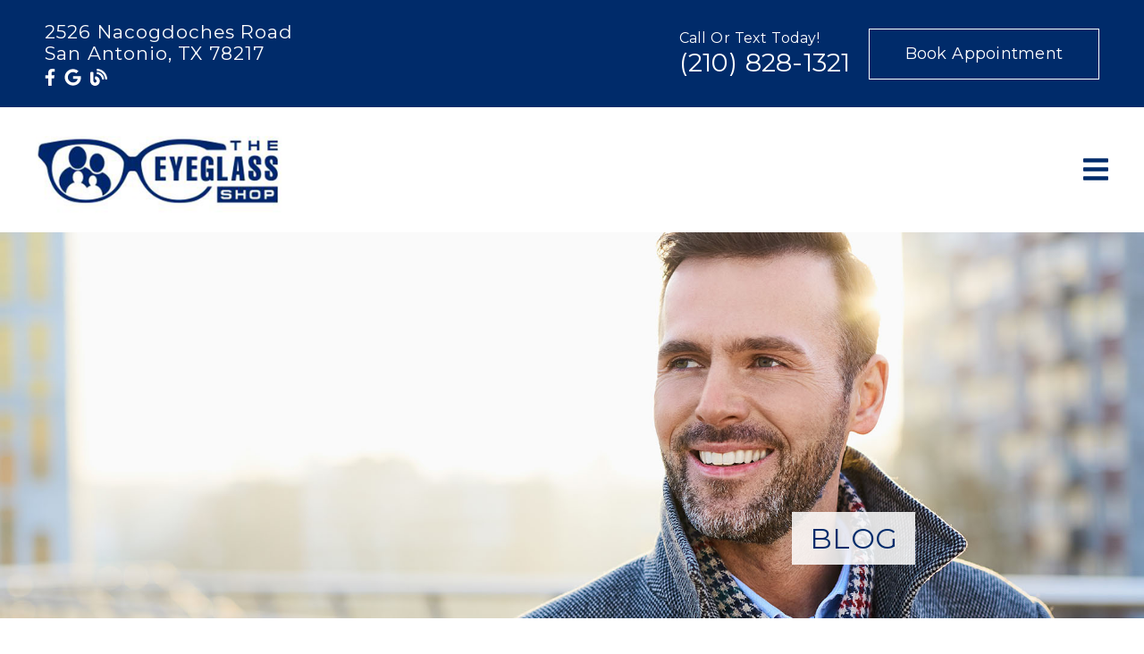

--- FILE ---
content_type: text/html; charset=UTF-8
request_url: https://referrals.di-api.com/
body_size: 97
content:
93507032